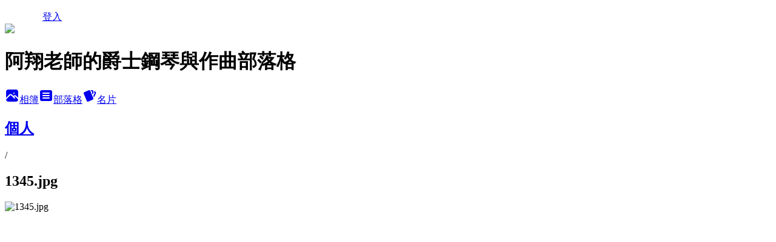

--- FILE ---
content_type: text/html; charset=utf-8
request_url: https://ernestjazz.pixnet.net/albums/502860835/photos/5113339274
body_size: 10225
content:
<!DOCTYPE html><html lang="zh-TW"><head><meta charSet="utf-8"/><meta name="viewport" content="width=device-width, initial-scale=1"/><link rel="preload" href="/logo_pixnet_ch.svg" as="image"/><link rel="preload" as="image" href="https://picsum.photos/seed/ernestjazz/1200/400"/><link rel="preload" href="https://pimg.1px.tw/ernestjazz/1501582993-3139347564.jpg" as="image"/><link rel="stylesheet" href="/main.css" data-precedence="base"/><link rel="preload" as="script" fetchPriority="low" href="https://static.1px.tw/blog-next/_next/static/chunks/94688e2baa9fea03.js"/><script src="https://static.1px.tw/blog-next/_next/static/chunks/41eaa5427c45ebcc.js" async=""></script><script src="https://static.1px.tw/blog-next/_next/static/chunks/e2c6231760bc85bd.js" async=""></script><script src="https://static.1px.tw/blog-next/_next/static/chunks/94bde6376cf279be.js" async=""></script><script src="https://static.1px.tw/blog-next/_next/static/chunks/426b9d9d938a9eb4.js" async=""></script><script src="https://static.1px.tw/blog-next/_next/static/chunks/turbopack-5021d21b4b170dda.js" async=""></script><script src="https://static.1px.tw/blog-next/_next/static/chunks/ff1a16fafef87110.js" async=""></script><script src="https://static.1px.tw/blog-next/_next/static/chunks/e308b2b9ce476a3e.js" async=""></script><script src="https://static.1px.tw/blog-next/_next/static/chunks/2bf79572a40338b7.js" async=""></script><script src="https://static.1px.tw/blog-next/_next/static/chunks/d3c6eed28c1dd8e2.js" async=""></script><script src="https://static.1px.tw/blog-next/_next/static/chunks/d4d39cfc2a072218.js" async=""></script><script src="https://static.1px.tw/blog-next/_next/static/chunks/6a5d72c05b9cd4ba.js" async=""></script><script src="https://static.1px.tw/blog-next/_next/static/chunks/8af6103cf1375f47.js" async=""></script><script src="https://static.1px.tw/blog-next/_next/static/chunks/60d08651d643cedc.js" async=""></script><script src="https://static.1px.tw/blog-next/_next/static/chunks/0c9bfd0a9436c835.js" async=""></script><script src="https://static.1px.tw/blog-next/_next/static/chunks/ed01c75076819ebd.js" async=""></script><script src="https://static.1px.tw/blog-next/_next/static/chunks/a4df8fc19a9a82e6.js" async=""></script><title>1345.jpg - 痞客邦</title><meta name="description" content="1345.jpg"/><meta name="google-adsense-platform-account" content="pub-2647689032095179"/><meta name="fb:app_id" content="101730233200171"/><link rel="canonical" href="https://ernestjazz.pixnet.net/blog/albums/502860835/photos/5113339274"/><meta property="og:title" content="1345.jpg - 痞客邦"/><meta property="og:description" content="1345.jpg"/><meta property="og:url" content="https://ernestjazz.pixnet.net/blog/albums/502860835/photos/5113339274"/><meta property="og:image" content="https://pimg.1px.tw/ernestjazz/1501582993-3139347564.jpg"/><meta property="og:image:width" content="1200"/><meta property="og:image:height" content="630"/><meta property="og:image:alt" content="1345.jpg"/><meta property="og:type" content="article"/><meta name="twitter:card" content="summary_large_image"/><meta name="twitter:title" content="1345.jpg - 痞客邦"/><meta name="twitter:description" content="1345.jpg"/><meta name="twitter:image" content="https://pimg.1px.tw/ernestjazz/1501582993-3139347564.jpg"/><link rel="icon" href="/favicon.ico?favicon.a62c60e0.ico" sizes="32x32" type="image/x-icon"/><script src="https://static.1px.tw/blog-next/_next/static/chunks/a6dad97d9634a72d.js" noModule=""></script></head><body><!--$--><!--/$--><!--$?--><template id="B:0"></template><!--/$--><script>requestAnimationFrame(function(){$RT=performance.now()});</script><script src="https://static.1px.tw/blog-next/_next/static/chunks/94688e2baa9fea03.js" id="_R_" async=""></script><div hidden id="S:0"><script id="pixnet-vars">
          window.PIXNET = {
            post_id: 0,
            name: "ernestjazz",
            user_id: 0,
            blog_id: "6293174",
            display_ads: true
          }; 
        </script><div class="relative min-h-screen"><nav class="fixed z-20 w-full bg-orange-500 text-white shadow-sm"><div id="pixnet-navbar-ad-blog_top"></div><div class="container mx-auto flex h-14 max-w-5xl items-center justify-between px-5"><a href="https://www.pixnet.net"><img src="/logo_pixnet_ch.svg" alt="PIXNET Logo"/></a><a href="/auth/authorize" class="!text-white">登入</a></div></nav><div class="container mx-auto max-w-5xl pt-[45px]"><div class="sm:px-4"><div class="bg-muted relative flex flex-col items-center justify-center gap-4 overflow-clip py-10 sm:mt-8 sm:rounded-sm"><img src="https://picsum.photos/seed/ernestjazz/1200/400" class="absolute inset-0 h-full w-full object-cover"/><div class="absolute inset-0 bg-black/40 backdrop-blur-sm"></div><div class="relative z-10 flex flex-col items-center justify-center gap-4 px-4"><span data-slot="avatar" class="relative flex shrink-0 overflow-hidden rounded-full size-24 shadow"><span data-slot="avatar-fallback" class="bg-muted flex size-full items-center justify-center rounded-full"></span></span><div class="text-center"><h1 class="mb-1 text-2xl font-bold text-white text-shadow-2xs">阿翔老師的爵士鋼琴與作曲部落格</h1></div><div class="flex items-center justify-center gap-3"><a href="/albums" data-slot="button" class="inline-flex items-center justify-center gap-2 whitespace-nowrap text-sm font-medium transition-all disabled:pointer-events-none disabled:opacity-50 [&amp;_svg]:pointer-events-none [&amp;_svg:not([class*=&#x27;size-&#x27;])]:size-4 shrink-0 [&amp;_svg]:shrink-0 outline-none focus-visible:border-ring focus-visible:ring-ring/50 focus-visible:ring-[3px] aria-invalid:ring-destructive/20 dark:aria-invalid:ring-destructive/40 aria-invalid:border-destructive bg-primary text-primary-foreground hover:bg-primary/90 h-9 px-4 py-2 has-[&gt;svg]:px-3 cursor-pointer rounded-full"><svg xmlns="http://www.w3.org/2000/svg" width="24" height="24" viewBox="0 0 24 24" fill="currentColor" stroke="none" class="tabler-icon tabler-icon-photo-filled "><path d="M8.813 11.612c.457 -.38 .918 -.38 1.386 .011l.108 .098l4.986 4.986l.094 .083a1 1 0 0 0 1.403 -1.403l-.083 -.094l-1.292 -1.293l.292 -.293l.106 -.095c.457 -.38 .918 -.38 1.386 .011l.108 .098l4.674 4.675a4 4 0 0 1 -3.775 3.599l-.206 .005h-12a4 4 0 0 1 -3.98 -3.603l6.687 -6.69l.106 -.095zm9.187 -9.612a4 4 0 0 1 3.995 3.8l.005 .2v9.585l-3.293 -3.292l-.15 -.137c-1.256 -1.095 -2.85 -1.097 -4.096 -.017l-.154 .14l-.307 .306l-2.293 -2.292l-.15 -.137c-1.256 -1.095 -2.85 -1.097 -4.096 -.017l-.154 .14l-5.307 5.306v-9.585a4 4 0 0 1 3.8 -3.995l.2 -.005h12zm-2.99 5l-.127 .007a1 1 0 0 0 0 1.986l.117 .007l.127 -.007a1 1 0 0 0 0 -1.986l-.117 -.007z"></path></svg>相簿</a><a href="/blog" data-slot="button" class="inline-flex items-center justify-center gap-2 whitespace-nowrap text-sm font-medium transition-all disabled:pointer-events-none disabled:opacity-50 [&amp;_svg]:pointer-events-none [&amp;_svg:not([class*=&#x27;size-&#x27;])]:size-4 shrink-0 [&amp;_svg]:shrink-0 outline-none focus-visible:border-ring focus-visible:ring-ring/50 focus-visible:ring-[3px] aria-invalid:ring-destructive/20 dark:aria-invalid:ring-destructive/40 aria-invalid:border-destructive border bg-background shadow-xs hover:bg-accent hover:text-accent-foreground dark:bg-input/30 dark:border-input dark:hover:bg-input/50 h-9 px-4 py-2 has-[&gt;svg]:px-3 cursor-pointer rounded-full"><svg xmlns="http://www.w3.org/2000/svg" width="24" height="24" viewBox="0 0 24 24" fill="currentColor" stroke="none" class="tabler-icon tabler-icon-article-filled "><path d="M19 3a3 3 0 0 1 2.995 2.824l.005 .176v12a3 3 0 0 1 -2.824 2.995l-.176 .005h-14a3 3 0 0 1 -2.995 -2.824l-.005 -.176v-12a3 3 0 0 1 2.824 -2.995l.176 -.005h14zm-2 12h-10l-.117 .007a1 1 0 0 0 0 1.986l.117 .007h10l.117 -.007a1 1 0 0 0 0 -1.986l-.117 -.007zm0 -4h-10l-.117 .007a1 1 0 0 0 0 1.986l.117 .007h10l.117 -.007a1 1 0 0 0 0 -1.986l-.117 -.007zm0 -4h-10l-.117 .007a1 1 0 0 0 0 1.986l.117 .007h10l.117 -.007a1 1 0 0 0 0 -1.986l-.117 -.007z"></path></svg>部落格</a><a href="https://www.pixnet.net/pcard/ernestjazz" data-slot="button" class="inline-flex items-center justify-center gap-2 whitespace-nowrap text-sm font-medium transition-all disabled:pointer-events-none disabled:opacity-50 [&amp;_svg]:pointer-events-none [&amp;_svg:not([class*=&#x27;size-&#x27;])]:size-4 shrink-0 [&amp;_svg]:shrink-0 outline-none focus-visible:border-ring focus-visible:ring-ring/50 focus-visible:ring-[3px] aria-invalid:ring-destructive/20 dark:aria-invalid:ring-destructive/40 aria-invalid:border-destructive border bg-background shadow-xs hover:bg-accent hover:text-accent-foreground dark:bg-input/30 dark:border-input dark:hover:bg-input/50 h-9 px-4 py-2 has-[&gt;svg]:px-3 cursor-pointer rounded-full"><svg xmlns="http://www.w3.org/2000/svg" width="24" height="24" viewBox="0 0 24 24" fill="currentColor" stroke="none" class="tabler-icon tabler-icon-cards-filled "><path d="M10.348 3.169l-7.15 3.113a2 2 0 0 0 -1.03 2.608l4.92 11.895a1.96 1.96 0 0 0 2.59 1.063l7.142 -3.11a2.002 2.002 0 0 0 1.036 -2.611l-4.92 -11.894a1.96 1.96 0 0 0 -2.588 -1.064z"></path><path d="M16 3a2 2 0 0 1 1.995 1.85l.005 .15v3.5a1 1 0 0 1 -1.993 .117l-.007 -.117v-3.5h-1a1 1 0 0 1 -.117 -1.993l.117 -.007h1z"></path><path d="M19.08 5.61a1 1 0 0 1 1.31 -.53c.257 .108 .505 .21 .769 .314a2 2 0 0 1 1.114 2.479l-.056 .146l-2.298 5.374a1 1 0 0 1 -1.878 -.676l.04 -.11l2.296 -5.371l-.366 -.148l-.402 -.167a1 1 0 0 1 -.53 -1.312z"></path></svg>名片</a></div></div></div></div><div class="p-4"><div class="mb-4 flex items-center gap-2"><a href="/albums/502860835" class="text-gray-400 hover:text-gray-500"><h2 class="text-lg font-bold">個人</h2></a><span>/</span><h2 class="text-lg font-bold text-gray-500">1345.jpg</h2></div><div class="overflow-clip rounded-lg border"><img src="https://pimg.1px.tw/ernestjazz/1501582993-3139347564.jpg" alt="1345.jpg" class="h-auto w-full rounded-lg object-contain"/></div></div></div></div><section aria-label="Notifications alt+T" tabindex="-1" aria-live="polite" aria-relevant="additions text" aria-atomic="false"></section></div><script>$RB=[];$RV=function(a){$RT=performance.now();for(var b=0;b<a.length;b+=2){var c=a[b],e=a[b+1];null!==e.parentNode&&e.parentNode.removeChild(e);var f=c.parentNode;if(f){var g=c.previousSibling,h=0;do{if(c&&8===c.nodeType){var d=c.data;if("/$"===d||"/&"===d)if(0===h)break;else h--;else"$"!==d&&"$?"!==d&&"$~"!==d&&"$!"!==d&&"&"!==d||h++}d=c.nextSibling;f.removeChild(c);c=d}while(c);for(;e.firstChild;)f.insertBefore(e.firstChild,c);g.data="$";g._reactRetry&&requestAnimationFrame(g._reactRetry)}}a.length=0};
$RC=function(a,b){if(b=document.getElementById(b))(a=document.getElementById(a))?(a.previousSibling.data="$~",$RB.push(a,b),2===$RB.length&&("number"!==typeof $RT?requestAnimationFrame($RV.bind(null,$RB)):(a=performance.now(),setTimeout($RV.bind(null,$RB),2300>a&&2E3<a?2300-a:$RT+300-a)))):b.parentNode.removeChild(b)};$RC("B:0","S:0")</script><script>(self.__next_f=self.__next_f||[]).push([0])</script><script>self.__next_f.push([1,"1:\"$Sreact.fragment\"\n3:I[39756,[\"https://static.1px.tw/blog-next/_next/static/chunks/ff1a16fafef87110.js\",\"https://static.1px.tw/blog-next/_next/static/chunks/e308b2b9ce476a3e.js\"],\"default\"]\n4:I[53536,[\"https://static.1px.tw/blog-next/_next/static/chunks/ff1a16fafef87110.js\",\"https://static.1px.tw/blog-next/_next/static/chunks/e308b2b9ce476a3e.js\"],\"default\"]\n6:I[97367,[\"https://static.1px.tw/blog-next/_next/static/chunks/ff1a16fafef87110.js\",\"https://static.1px.tw/blog-next/_next/static/chunks/e308b2b9ce476a3e.js\"],\"OutletBoundary\"]\n8:I[97367,[\"https://static.1px.tw/blog-next/_next/static/chunks/ff1a16fafef87110.js\",\"https://static.1px.tw/blog-next/_next/static/chunks/e308b2b9ce476a3e.js\"],\"ViewportBoundary\"]\na:I[97367,[\"https://static.1px.tw/blog-next/_next/static/chunks/ff1a16fafef87110.js\",\"https://static.1px.tw/blog-next/_next/static/chunks/e308b2b9ce476a3e.js\"],\"MetadataBoundary\"]\nc:I[63491,[\"https://static.1px.tw/blog-next/_next/static/chunks/2bf79572a40338b7.js\",\"https://static.1px.tw/blog-next/_next/static/chunks/d3c6eed28c1dd8e2.js\"],\"default\"]\n"])</script><script>self.__next_f.push([1,"0:{\"P\":null,\"b\":\"Fh5CEL29DpBu-3dUnujtG\",\"c\":[\"\",\"albums\",\"502860835\",\"photos\",\"5113339274\"],\"q\":\"\",\"i\":false,\"f\":[[[\"\",{\"children\":[\"albums\",{\"children\":[[\"id\",\"502860835\",\"d\"],{\"children\":[\"photos\",{\"children\":[[\"photoId\",\"5113339274\",\"d\"],{\"children\":[\"__PAGE__\",{}]}]}]}]}]},\"$undefined\",\"$undefined\",true],[[\"$\",\"$1\",\"c\",{\"children\":[[[\"$\",\"script\",\"script-0\",{\"src\":\"https://static.1px.tw/blog-next/_next/static/chunks/d4d39cfc2a072218.js\",\"async\":true,\"nonce\":\"$undefined\"}],[\"$\",\"script\",\"script-1\",{\"src\":\"https://static.1px.tw/blog-next/_next/static/chunks/6a5d72c05b9cd4ba.js\",\"async\":true,\"nonce\":\"$undefined\"}],[\"$\",\"script\",\"script-2\",{\"src\":\"https://static.1px.tw/blog-next/_next/static/chunks/8af6103cf1375f47.js\",\"async\":true,\"nonce\":\"$undefined\"}]],\"$L2\"]}],{\"children\":[[\"$\",\"$1\",\"c\",{\"children\":[null,[\"$\",\"$L3\",null,{\"parallelRouterKey\":\"children\",\"error\":\"$undefined\",\"errorStyles\":\"$undefined\",\"errorScripts\":\"$undefined\",\"template\":[\"$\",\"$L4\",null,{}],\"templateStyles\":\"$undefined\",\"templateScripts\":\"$undefined\",\"notFound\":\"$undefined\",\"forbidden\":\"$undefined\",\"unauthorized\":\"$undefined\"}]]}],{\"children\":[[\"$\",\"$1\",\"c\",{\"children\":[null,[\"$\",\"$L3\",null,{\"parallelRouterKey\":\"children\",\"error\":\"$undefined\",\"errorStyles\":\"$undefined\",\"errorScripts\":\"$undefined\",\"template\":[\"$\",\"$L4\",null,{}],\"templateStyles\":\"$undefined\",\"templateScripts\":\"$undefined\",\"notFound\":\"$undefined\",\"forbidden\":\"$undefined\",\"unauthorized\":\"$undefined\"}]]}],{\"children\":[[\"$\",\"$1\",\"c\",{\"children\":[null,[\"$\",\"$L3\",null,{\"parallelRouterKey\":\"children\",\"error\":\"$undefined\",\"errorStyles\":\"$undefined\",\"errorScripts\":\"$undefined\",\"template\":[\"$\",\"$L4\",null,{}],\"templateStyles\":\"$undefined\",\"templateScripts\":\"$undefined\",\"notFound\":\"$undefined\",\"forbidden\":\"$undefined\",\"unauthorized\":\"$undefined\"}]]}],{\"children\":[[\"$\",\"$1\",\"c\",{\"children\":[null,[\"$\",\"$L3\",null,{\"parallelRouterKey\":\"children\",\"error\":\"$undefined\",\"errorStyles\":\"$undefined\",\"errorScripts\":\"$undefined\",\"template\":[\"$\",\"$L4\",null,{}],\"templateStyles\":\"$undefined\",\"templateScripts\":\"$undefined\",\"notFound\":\"$undefined\",\"forbidden\":\"$undefined\",\"unauthorized\":\"$undefined\"}]]}],{\"children\":[[\"$\",\"$1\",\"c\",{\"children\":[\"$L5\",[[\"$\",\"script\",\"script-0\",{\"src\":\"https://static.1px.tw/blog-next/_next/static/chunks/0c9bfd0a9436c835.js\",\"async\":true,\"nonce\":\"$undefined\"}],[\"$\",\"script\",\"script-1\",{\"src\":\"https://static.1px.tw/blog-next/_next/static/chunks/ed01c75076819ebd.js\",\"async\":true,\"nonce\":\"$undefined\"}],[\"$\",\"script\",\"script-2\",{\"src\":\"https://static.1px.tw/blog-next/_next/static/chunks/a4df8fc19a9a82e6.js\",\"async\":true,\"nonce\":\"$undefined\"}]],[\"$\",\"$L6\",null,{\"children\":\"$@7\"}]]}],{},null,false,false]},null,false,false]},null,false,false]},null,false,false]},null,false,false]},null,false,false],[\"$\",\"$1\",\"h\",{\"children\":[null,[\"$\",\"$L8\",null,{\"children\":\"$@9\"}],[\"$\",\"$La\",null,{\"children\":\"$@b\"}],null]}],false]],\"m\":\"$undefined\",\"G\":[\"$c\",[]],\"S\":false}\n"])</script><script>self.__next_f.push([1,"9:[[\"$\",\"meta\",\"0\",{\"charSet\":\"utf-8\"}],[\"$\",\"meta\",\"1\",{\"name\":\"viewport\",\"content\":\"width=device-width, initial-scale=1\"}]]\n"])</script><script>self.__next_f.push([1,"d:I[79520,[\"https://static.1px.tw/blog-next/_next/static/chunks/d4d39cfc2a072218.js\",\"https://static.1px.tw/blog-next/_next/static/chunks/6a5d72c05b9cd4ba.js\",\"https://static.1px.tw/blog-next/_next/static/chunks/8af6103cf1375f47.js\"],\"\"]\n10:I[2352,[\"https://static.1px.tw/blog-next/_next/static/chunks/d4d39cfc2a072218.js\",\"https://static.1px.tw/blog-next/_next/static/chunks/6a5d72c05b9cd4ba.js\",\"https://static.1px.tw/blog-next/_next/static/chunks/8af6103cf1375f47.js\"],\"AdultWarningModal\"]\n11:I[69182,[\"https://static.1px.tw/blog-next/_next/static/chunks/d4d39cfc2a072218.js\",\"https://static.1px.tw/blog-next/_next/static/chunks/6a5d72c05b9cd4ba.js\",\"https://static.1px.tw/blog-next/_next/static/chunks/8af6103cf1375f47.js\"],\"HydrationComplete\"]\n12:I[12985,[\"https://static.1px.tw/blog-next/_next/static/chunks/d4d39cfc2a072218.js\",\"https://static.1px.tw/blog-next/_next/static/chunks/6a5d72c05b9cd4ba.js\",\"https://static.1px.tw/blog-next/_next/static/chunks/8af6103cf1375f47.js\"],\"NuqsAdapter\"]\n13:I[82782,[\"https://static.1px.tw/blog-next/_next/static/chunks/d4d39cfc2a072218.js\",\"https://static.1px.tw/blog-next/_next/static/chunks/6a5d72c05b9cd4ba.js\",\"https://static.1px.tw/blog-next/_next/static/chunks/8af6103cf1375f47.js\"],\"RefineContext\"]\n14:I[29306,[\"https://static.1px.tw/blog-next/_next/static/chunks/d4d39cfc2a072218.js\",\"https://static.1px.tw/blog-next/_next/static/chunks/6a5d72c05b9cd4ba.js\",\"https://static.1px.tw/blog-next/_next/static/chunks/8af6103cf1375f47.js\",\"https://static.1px.tw/blog-next/_next/static/chunks/60d08651d643cedc.js\",\"https://static.1px.tw/blog-next/_next/static/chunks/d3c6eed28c1dd8e2.js\"],\"default\"]\n2:[\"$\",\"html\",null,{\"lang\":\"zh-TW\",\"children\":[[\"$\",\"$Ld\",null,{\"id\":\"google-tag-manager\",\"strategy\":\"afterInteractive\",\"children\":\"\\n(function(w,d,s,l,i){w[l]=w[l]||[];w[l].push({'gtm.start':\\nnew Date().getTime(),event:'gtm.js'});var f=d.getElementsByTagName(s)[0],\\nj=d.createElement(s),dl=l!='dataLayer'?'\u0026l='+l:'';j.async=true;j.src=\\n'https://www.googletagmanager.com/gtm.js?id='+i+dl;f.parentNode.insertBefore(j,f);\\n})(window,document,'script','dataLayer','GTM-TRLQMPKX');\\n  \"}],\"$Le\",\"$Lf\",[\"$\",\"body\",null,{\"children\":[[\"$\",\"$L10\",null,{\"display\":false}],[\"$\",\"$L11\",null,{}],[\"$\",\"$L12\",null,{\"children\":[\"$\",\"$L13\",null,{\"children\":[\"$\",\"$L3\",null,{\"parallelRouterKey\":\"children\",\"error\":\"$undefined\",\"errorStyles\":\"$undefined\",\"errorScripts\":\"$undefined\",\"template\":[\"$\",\"$L4\",null,{}],\"templateStyles\":\"$undefined\",\"templateScripts\":\"$undefined\",\"notFound\":[[\"$\",\"$L14\",null,{}],[]],\"forbidden\":\"$undefined\",\"unauthorized\":\"$undefined\"}]}]}]]}]]}]\n"])</script><script>self.__next_f.push([1,"e:null\nf:null\n"])</script><script>self.__next_f.push([1,"16:I[86294,[\"https://static.1px.tw/blog-next/_next/static/chunks/d4d39cfc2a072218.js\",\"https://static.1px.tw/blog-next/_next/static/chunks/6a5d72c05b9cd4ba.js\",\"https://static.1px.tw/blog-next/_next/static/chunks/8af6103cf1375f47.js\",\"https://static.1px.tw/blog-next/_next/static/chunks/0c9bfd0a9436c835.js\",\"https://static.1px.tw/blog-next/_next/static/chunks/ed01c75076819ebd.js\",\"https://static.1px.tw/blog-next/_next/static/chunks/a4df8fc19a9a82e6.js\"],\"HeaderSection\"]\n18:I[27201,[\"https://static.1px.tw/blog-next/_next/static/chunks/ff1a16fafef87110.js\",\"https://static.1px.tw/blog-next/_next/static/chunks/e308b2b9ce476a3e.js\"],\"IconMark\"]\n:HL[\"/main.css\",\"style\"]\n"])</script><script>self.__next_f.push([1,"5:[[\"$\",\"script\",null,{\"id\":\"pixnet-vars\",\"children\":\"\\n          window.PIXNET = {\\n            post_id: 0,\\n            name: \\\"ernestjazz\\\",\\n            user_id: 0,\\n            blog_id: \\\"6293174\\\",\\n            display_ads: true\\n          }; \\n        \"}],[\"$\",\"link\",null,{\"rel\":\"stylesheet\",\"href\":\"/main.css\",\"precedence\":\"base\"}],[\"$\",\"div\",null,{\"className\":\"relative min-h-screen\",\"children\":[\"$L15\",[\"$\",\"div\",null,{\"className\":\"container mx-auto max-w-5xl pt-[45px]\",\"children\":[[\"$\",\"$L16\",null,{\"blog\":{\"blog_id\":\"6293174\",\"urls\":{\"blog_url\":\"https://ernestjazz.pixnet.net/blog\",\"album_url\":\"https://ernestjazz.pixnet.net/albums\",\"card_url\":\"https://www.pixnet.net/pcard/ernestjazz\",\"sitemap_url\":\"https://ernestjazz.pixnet.net/sitemap.xml\"},\"name\":\"ernestjazz\",\"display_name\":\"阿翔老師的爵士鋼琴與作曲部落格\",\"description\":\"歡迎光臨Ernest 阿翔老師的Jazz爵士部落格\\n初學至高級爵士鋼琴的課程設計\\n鋼琴編曲與作曲技巧\\n流行鋼琴伴奏編制\",\"visibility\":\"public\",\"freeze\":\"active\",\"default_comment_permission\":\"deny\",\"service_album\":\"enable\",\"rss_mode\":\"auto\",\"taxonomy\":{\"id\":10,\"name\":\"藝文情報\"},\"logo\":{\"id\":null,\"url\":\"https://s3.1px.tw/blog/common/avatar/blog_cover_light.jpg\"},\"logo_url\":\"https://s3.1px.tw/blog/common/avatar/blog_cover_light.jpg\",\"owner\":{\"sub\":\"838256066713281006\",\"display_name\":\"Jazz 爵士鋼琴\",\"avatar\":\"https://pimg.1px.tw/ernestjazz/logo/ernestjazz.png\",\"login_country\":null,\"login_city\":null,\"login_at\":0,\"created_at\":1472387317,\"updated_at\":1765078708},\"socials\":{\"social_email\":null,\"social_line\":null,\"social_facebook\":null,\"social_instagram\":null,\"social_youtube\":null,\"created_at\":null,\"updated_at\":null},\"stats\":{\"views_initialized\":92245,\"views_total\":92586,\"views_today\":1,\"post_count\":0,\"updated_at\":1768934408},\"marketing\":{\"keywords\":null,\"gsc_site_verification\":null,\"sitemap_verified_at\":1768880709,\"ga_account\":null,\"created_at\":1766943245,\"updated_at\":1768880709},\"watermark\":null,\"custom_domain\":null,\"hero_image\":{\"id\":1768934596,\"url\":\"https://picsum.photos/seed/ernestjazz/1200/400\"},\"widgets\":{\"sidebar1\":[{\"id\":83731588,\"identifier\":\"pixMyPlace\",\"title\":\"個人資訊\",\"sort\":3,\"data\":null},{\"id\":83731590,\"identifier\":\"pixHotArticle\",\"title\":\"熱門文章\",\"sort\":5,\"data\":[{\"id\":\"13195934654\",\"title\":\"你在找爵士鋼琴老師？想學編曲？作曲？還是即興？\",\"featured\":{\"id\":null,\"url\":\"https://pimg.1px.tw/ernestjazz/1475671670-2627875855_q.png\"},\"tags\":[],\"published_at\":1472387838,\"post_url\":\"https://ernestjazz.pixnet.net/blog/posts/13195934654\",\"stats\":{\"post_id\":\"13195934654\",\"views\":8028,\"views_today\":0,\"likes\":0,\"link_clicks\":0,\"comments\":6,\"replies\":0,\"created_at\":0,\"updated_at\":1768868467}},{\"id\":\"13212324434\",\"title\":\"教你分析和弦引伸音（tensions）的作曲（上）\",\"featured\":{\"id\":null,\"url\":\"https://pimg.1px.tw/ernestjazz/1473414122-1688536131.png\"},\"tags\":[],\"published_at\":1473337037,\"post_url\":\"https://ernestjazz.pixnet.net/blog/posts/13212324434\",\"stats\":{\"post_id\":\"13212324434\",\"views\":2080,\"views_today\":1,\"likes\":0,\"link_clicks\":0,\"comments\":0,\"replies\":0,\"created_at\":0,\"updated_at\":1768924646}},{\"id\":\"13285000904\",\"title\":\"學習爵士樂（爵士鋼琴）和流行樂（流行鋼琴）的區別\",\"featured\":{\"id\":null,\"url\":\"https://pimg.1px.tw/ernestjazz/1534668986-2351861197.jpg\"},\"tags\":[],\"published_at\":1482722511,\"post_url\":\"https://ernestjazz.pixnet.net/blog/posts/13285000904\",\"stats\":{\"post_id\":\"13285000904\",\"views\":1464,\"views_today\":1,\"likes\":0,\"link_clicks\":0,\"comments\":0,\"replies\":0,\"created_at\":0,\"updated_at\":1768868531}},{\"id\":\"13285046219\",\"title\":\"學習爵士音樂的基礎樂理知識\",\"featured\":null,\"tags\":[],\"published_at\":1482741357,\"post_url\":\"https://ernestjazz.pixnet.net/blog/posts/13285046219\",\"stats\":{\"post_id\":\"13285046219\",\"views\":3138,\"views_today\":1,\"likes\":0,\"link_clicks\":0,\"comments\":0,\"replies\":0,\"created_at\":0,\"updated_at\":1768868531}},{\"id\":\"13289291306\",\"title\":\"自編爵士鋼琴、爵士樂理教材\",\"featured\":{\"id\":null,\"url\":\"https://pimg.1px.tw/ernestjazz/1484284563-3279468964.jpg\"},\"tags\":[],\"published_at\":1484284529,\"post_url\":\"https://ernestjazz.pixnet.net/blog/posts/13289291306\",\"stats\":{\"post_id\":\"13289291306\",\"views\":850,\"views_today\":0,\"likes\":59,\"link_clicks\":0,\"comments\":0,\"replies\":0,\"created_at\":0,\"updated_at\":1768868540}},{\"id\":\"13317415739\",\"title\":\"編曲技巧：So What Voicing 的分析與使用方法（上）\",\"featured\":{\"id\":null,\"url\":\"https://pimg.1px.tw/ernestjazz/1497670631-82229665.png\"},\"tags\":[],\"published_at\":1497670142,\"post_url\":\"https://ernestjazz.pixnet.net/blog/posts/13317415739\",\"stats\":{\"post_id\":\"13317415739\",\"views\":520,\"views_today\":1,\"likes\":0,\"link_clicks\":0,\"comments\":0,\"replies\":0,\"created_at\":0,\"updated_at\":1768868598}},{\"id\":\"13324931726\",\"title\":\"爵士和弦樂理測驗\",\"featured\":null,\"tags\":[],\"published_at\":1502611647,\"post_url\":\"https://ernestjazz.pixnet.net/blog/posts/13324931726\",\"stats\":{\"post_id\":\"13324931726\",\"views\":596,\"views_today\":1,\"likes\":0,\"link_clicks\":0,\"comments\":0,\"replies\":0,\"created_at\":0,\"updated_at\":1768868614}},{\"id\":\"13335281453\",\"title\":\"調式（Modes）、七和弦（7th Chords）與和弦外音（Tensions）的基礎概念\",\"featured\":{\"id\":null,\"url\":\"https://pimg.1px.tw/ernestjazz/1510470009-3949156334.jpg\"},\"tags\":[],\"published_at\":1510468299,\"post_url\":\"https://ernestjazz.pixnet.net/blog/posts/13335281453\",\"stats\":{\"post_id\":\"13335281453\",\"views\":3243,\"views_today\":1,\"likes\":0,\"link_clicks\":0,\"comments\":0,\"replies\":0,\"created_at\":0,\"updated_at\":1768868640}},{\"id\":\"13343824455\",\"title\":\"一萬個小時的專業，學琴與練琴的迷思\",\"featured\":null,\"tags\":[],\"published_at\":1520045829,\"post_url\":\"https://ernestjazz.pixnet.net/blog/posts/13343824455\",\"stats\":{\"post_id\":\"13343824455\",\"views\":1073,\"views_today\":0,\"likes\":0,\"link_clicks\":0,\"comments\":0,\"replies\":0,\"created_at\":0,\"updated_at\":1768868668}},{\"id\":\"13344979161\",\"title\":\"爵士「鋼琴」和流行鋼琴的「不同」？\",\"featured\":null,\"tags\":[],\"published_at\":1522921783,\"post_url\":\"https://ernestjazz.pixnet.net/blog/posts/13344979161\",\"stats\":{\"post_id\":\"13344979161\",\"views\":7049,\"views_today\":1,\"likes\":0,\"link_clicks\":0,\"comments\":0,\"replies\":0,\"created_at\":0,\"updated_at\":1768868676}}]},{\"id\":83731591,\"identifier\":\"pixCategory\",\"title\":\"文章分類\",\"sort\":6,\"data\":[{\"type\":\"category\",\"id\":\"13011682664\",\"name\":\"認識老師\",\"post_count\":7,\"url\":\"https://abc.com\",\"sort\":0},{\"type\":\"category\",\"id\":\"13011682670\",\"name\":\"流行鋼琴\",\"post_count\":6,\"url\":\"https://abc.com\",\"sort\":1},{\"type\":\"category\",\"id\":\"13006673945\",\"name\":\"爵士鋼琴\",\"post_count\":21,\"url\":\"https://abc.com\",\"sort\":2},{\"type\":\"category\",\"id\":\"13011682661\",\"name\":\"作曲和編曲\",\"post_count\":14,\"url\":\"https://abc.com\",\"sort\":3}]},{\"id\":83731592,\"identifier\":\"pixLatestArticle\",\"title\":\"最新文章\",\"sort\":7,\"data\":[{\"id\":\"13366853273\",\"title\":\"部落格公告：全新網站正式啟用！\",\"featured\":null,\"tags\":[],\"published_at\":1737901610,\"post_url\":\"https://ernestjazz.pixnet.net/blog/posts/13366853273\",\"stats\":{\"post_id\":\"13366853273\",\"views\":29,\"views_today\":1,\"likes\":0,\"link_clicks\":0,\"comments\":0,\"replies\":0,\"created_at\":0,\"updated_at\":1768868973}},{\"id\":\"13365484415\",\"title\":\"音樂新手必讀！初學者流行鋼琴和爵士鋼琴樂理書推薦\",\"featured\":{\"id\":null,\"url\":\"https://pimg.1px.tw/ernestjazz/1699626478-1296697-g.jpg\"},\"tags\":[],\"published_at\":1699625755,\"post_url\":\"https://ernestjazz.pixnet.net/blog/posts/13365484415\",\"stats\":{\"post_id\":\"13365484415\",\"views\":356,\"views_today\":2,\"likes\":1,\"link_clicks\":0,\"comments\":1,\"replies\":0,\"created_at\":0,\"updated_at\":1768868941}},{\"id\":\"13365472043\",\"title\":\"流行鋼琴加入一些爵士鋼琴和弦的元素\",\"featured\":{\"id\":null,\"url\":\"https://pimg.1px.tw/ernestjazz/1699370282-617454888-g.jpg\"},\"tags\":[],\"published_at\":1699369408,\"post_url\":\"https://ernestjazz.pixnet.net/blog/posts/13365472043\",\"stats\":{\"post_id\":\"13365472043\",\"views\":163,\"views_today\":1,\"likes\":8,\"link_clicks\":0,\"comments\":0,\"replies\":0,\"created_at\":0,\"updated_at\":1768868941}},{\"id\":\"13364303873\",\"title\":\"為什麼要學琴？學鋼琴的好處有哪些？\",\"featured\":null,\"tags\":[],\"published_at\":1678331938,\"post_url\":\"https://ernestjazz.pixnet.net/blog/posts/13364303873\",\"stats\":{\"post_id\":\"13364303873\",\"views\":133,\"views_today\":0,\"likes\":3,\"link_clicks\":0,\"comments\":0,\"replies\":0,\"created_at\":0,\"updated_at\":0}},{\"id\":\"13364288873\",\"title\":\"爵士鋼琴的語言練習法\",\"featured\":{\"id\":null,\"url\":\"https://pimg.1px.tw/ernestjazz/1678121303-2202760306-g.jpg\"},\"tags\":[],\"published_at\":1678119936,\"post_url\":\"https://ernestjazz.pixnet.net/blog/posts/13364288873\",\"stats\":{\"post_id\":\"13364288873\",\"views\":61,\"views_today\":1,\"likes\":0,\"link_clicks\":0,\"comments\":0,\"replies\":0,\"created_at\":0,\"updated_at\":1768868920}},{\"id\":\"13361267829\",\"title\":\"怎麼超快速找到和弦外音〈和弦引申音Tensions〉9,11,13？\",\"featured\":{\"id\":null,\"url\":\"https://pimg.1px.tw/ernestjazz/1501581411-1886908044.jpg\"},\"tags\":[],\"published_at\":1619255335,\"post_url\":\"https://ernestjazz.pixnet.net/blog/posts/13361267829\",\"stats\":{\"post_id\":\"13361267829\",\"views\":1290,\"views_today\":1,\"likes\":2,\"link_clicks\":0,\"comments\":0,\"replies\":0,\"created_at\":0,\"updated_at\":1768868856}},{\"id\":\"13361263758\",\"title\":\"學生成果發表會表演影片\",\"featured\":null,\"tags\":[],\"published_at\":1619189276,\"post_url\":\"https://ernestjazz.pixnet.net/blog/posts/13361263758\",\"stats\":{\"post_id\":\"13361263758\",\"views\":126,\"views_today\":1,\"likes\":0,\"link_clicks\":0,\"comments\":0,\"replies\":0,\"created_at\":0,\"updated_at\":1768868856}},{\"id\":\"13361132436\",\"title\":\"五聲音階和藍調音階也分大調和小調？\",\"featured\":{\"id\":null,\"url\":\"https://pimg.1px.tw/ernestjazz/1616735998-2009156261-g.jpg\"},\"tags\":[],\"published_at\":1616735253,\"post_url\":\"https://ernestjazz.pixnet.net/blog/posts/13361132436\",\"stats\":{\"post_id\":\"13361132436\",\"views\":11643,\"views_today\":5,\"likes\":14,\"link_clicks\":0,\"comments\":0,\"replies\":0,\"created_at\":0,\"updated_at\":1768868853}},{\"id\":\"13360982457\",\"title\":\"學習爵士遇到瓶頸、失去熱情和熱忱怎麼辦？建構超速學習的習慣\",\"featured\":null,\"tags\":[],\"published_at\":1614065808,\"post_url\":\"https://ernestjazz.pixnet.net/blog/posts/13360982457\",\"stats\":{\"post_id\":\"13360982457\",\"views\":230,\"views_today\":1,\"likes\":20,\"link_clicks\":0,\"comments\":0,\"replies\":0,\"created_at\":0,\"updated_at\":1768868849}},{\"id\":\"13360452177\",\"title\":\"竹北Ruban Bistro爵士鋼琴專場表演\",\"featured\":{\"id\":null,\"url\":\"https://pimg.1px.tw/ernestjazz/1604676834-3735080650-g.jpg\"},\"tags\":[],\"published_at\":1604673971,\"post_url\":\"https://ernestjazz.pixnet.net/blog/posts/13360452177\",\"stats\":{\"post_id\":\"13360452177\",\"views\":1143,\"views_today\":1,\"likes\":47,\"link_clicks\":0,\"comments\":0,\"replies\":0,\"created_at\":0,\"updated_at\":1768868837}}]},{\"id\":83731593,\"identifier\":\"pixLatestComment\",\"title\":\"最新留言\",\"sort\":8,\"data\":null},{\"id\":83731594,\"identifier\":\"pixSubs\",\"title\":\"動態訂閱\",\"sort\":9,\"data\":null},{\"id\":83731595,\"identifier\":\"pixArchive\",\"title\":\"文章精選\",\"sort\":10,\"data\":null},{\"id\":83731596,\"identifier\":\"pixSearch\",\"title\":\"文章搜尋\",\"sort\":11,\"data\":null},{\"id\":83731598,\"identifier\":\"pixVisitor\",\"title\":\"誰來我家\",\"sort\":13,\"data\":null},{\"id\":83731599,\"identifier\":\"pixHits\",\"title\":\"參觀人氣\",\"sort\":14,\"data\":null}]},\"display_ads\":true,\"display_adult_warning\":false,\"ad_options\":[],\"adsense\":null,\"css_version\":\"202601210243\",\"created_at\":1472387317,\"updated_at\":1472387354}}],\"$L17\"]}]]}]]\n"])</script><script>self.__next_f.push([1,"b:[[\"$\",\"title\",\"0\",{\"children\":\"1345.jpg - 痞客邦\"}],[\"$\",\"meta\",\"1\",{\"name\":\"description\",\"content\":\"1345.jpg\"}],[\"$\",\"meta\",\"2\",{\"name\":\"google-adsense-platform-account\",\"content\":\"pub-2647689032095179\"}],[\"$\",\"meta\",\"3\",{\"name\":\"fb:app_id\",\"content\":\"101730233200171\"}],[\"$\",\"link\",\"4\",{\"rel\":\"canonical\",\"href\":\"https://ernestjazz.pixnet.net/blog/albums/502860835/photos/5113339274\"}],[\"$\",\"meta\",\"5\",{\"property\":\"og:title\",\"content\":\"1345.jpg - 痞客邦\"}],[\"$\",\"meta\",\"6\",{\"property\":\"og:description\",\"content\":\"1345.jpg\"}],[\"$\",\"meta\",\"7\",{\"property\":\"og:url\",\"content\":\"https://ernestjazz.pixnet.net/blog/albums/502860835/photos/5113339274\"}],[\"$\",\"meta\",\"8\",{\"property\":\"og:image\",\"content\":\"https://pimg.1px.tw/ernestjazz/1501582993-3139347564.jpg\"}],[\"$\",\"meta\",\"9\",{\"property\":\"og:image:width\",\"content\":\"1200\"}],[\"$\",\"meta\",\"10\",{\"property\":\"og:image:height\",\"content\":\"630\"}],[\"$\",\"meta\",\"11\",{\"property\":\"og:image:alt\",\"content\":\"1345.jpg\"}],[\"$\",\"meta\",\"12\",{\"property\":\"og:type\",\"content\":\"article\"}],[\"$\",\"meta\",\"13\",{\"name\":\"twitter:card\",\"content\":\"summary_large_image\"}],[\"$\",\"meta\",\"14\",{\"name\":\"twitter:title\",\"content\":\"1345.jpg - 痞客邦\"}],[\"$\",\"meta\",\"15\",{\"name\":\"twitter:description\",\"content\":\"1345.jpg\"}],[\"$\",\"meta\",\"16\",{\"name\":\"twitter:image\",\"content\":\"https://pimg.1px.tw/ernestjazz/1501582993-3139347564.jpg\"}],[\"$\",\"link\",\"17\",{\"rel\":\"icon\",\"href\":\"/favicon.ico?favicon.a62c60e0.ico\",\"sizes\":\"32x32\",\"type\":\"image/x-icon\"}],[\"$\",\"$L18\",\"18\",{}]]\n"])</script><script>self.__next_f.push([1,"7:null\n"])</script><script>self.__next_f.push([1,":HL[\"https://pimg.1px.tw/ernestjazz/1501582993-3139347564.jpg\",\"image\"]\n:HL[\"/logo_pixnet_ch.svg\",\"image\"]\n17:[\"$\",\"div\",null,{\"className\":\"p-4\",\"children\":[[\"$\",\"div\",null,{\"className\":\"mb-4 flex items-center gap-2\",\"children\":[[\"$\",\"a\",null,{\"href\":\"/albums/502860835\",\"className\":\"text-gray-400 hover:text-gray-500\",\"children\":[\"$\",\"h2\",null,{\"className\":\"text-lg font-bold\",\"children\":\"個人\"}]}],[\"$\",\"span\",null,{\"children\":\"/\"}],[\"$\",\"h2\",null,{\"className\":\"text-lg font-bold text-gray-500\",\"children\":\"1345.jpg\"}]]}],[\"$\",\"div\",null,{\"className\":\"overflow-clip rounded-lg border\",\"children\":[\"$\",\"img\",null,{\"src\":\"https://pimg.1px.tw/ernestjazz/1501582993-3139347564.jpg\",\"alt\":\"1345.jpg\",\"className\":\"h-auto w-full rounded-lg object-contain\"}]}]]}]\n15:[\"$\",\"nav\",null,{\"className\":\"fixed z-20 w-full bg-orange-500 text-white shadow-sm\",\"children\":[[\"$\",\"div\",null,{\"id\":\"pixnet-navbar-ad-blog_top\"}],[\"$\",\"div\",null,{\"className\":\"container mx-auto flex h-14 max-w-5xl items-center justify-between px-5\",\"children\":[[\"$\",\"a\",null,{\"href\":\"https://www.pixnet.net\",\"children\":[\"$\",\"img\",null,{\"src\":\"/logo_pixnet_ch.svg\",\"alt\":\"PIXNET Logo\"}]}],[\"$\",\"a\",null,{\"href\":\"/auth/authorize\",\"className\":\"!text-white\",\"children\":\"登入\"}]]}]]}]\n"])</script></body></html>